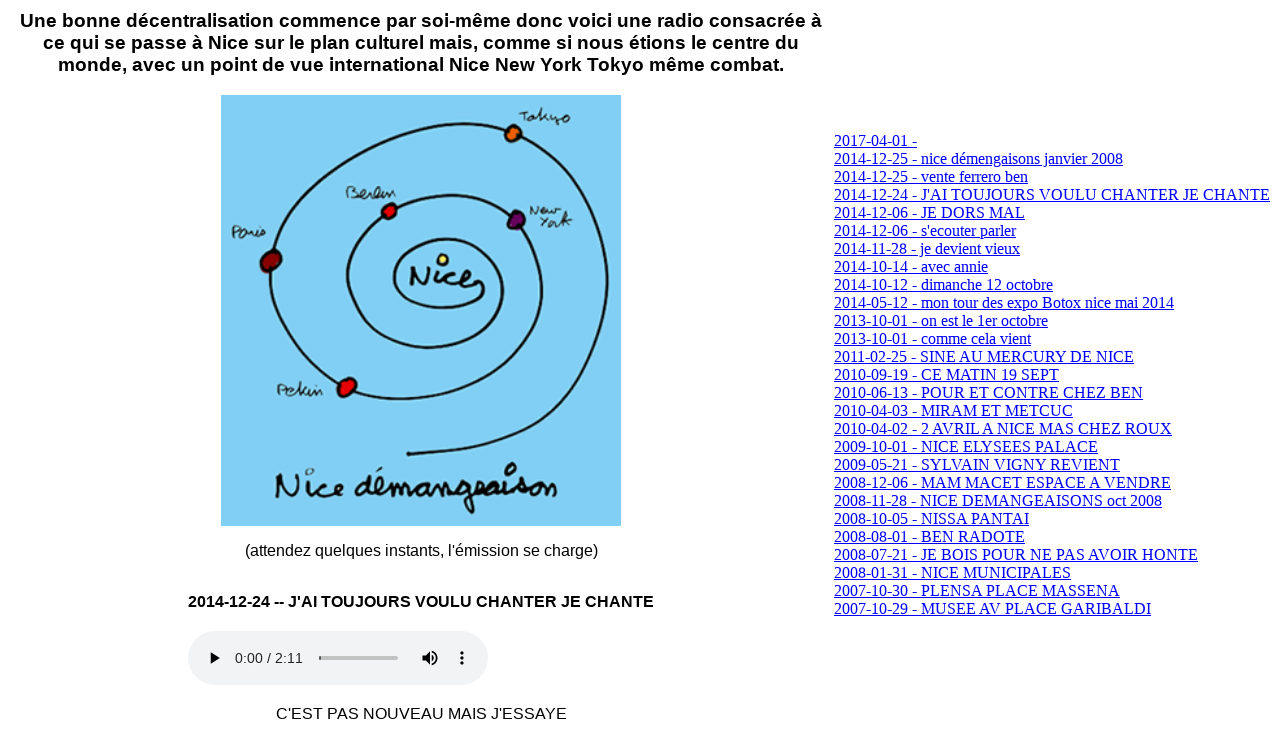

--- FILE ---
content_type: text/html
request_url: http://www.ben-vautier.com/webradio_nice/index.php?laradio=26
body_size: 1481
content:

<html>

	<head>
		<meta http-equiv="content-type" content="text/html;charset=iso-8859-1">
		<meta name="generator" content="SimpleText">
		
<title>Radio Nice D&eacute;mangeaison</title>
	</head>

	<body link="blue" vlink="purple" bgcolor="white">
		<table border="0" cellpadding="0" cellspacing="2" width="100%" height="95%">
			<tr>
				
    <td width="90%" align="center" valign="top"> <h3><font face="Arial, Helvetica, sans-serif">Une 
        bonne d&eacute;centralisation commence par soi-m&ecirc;me donc voici une 
        radio consacr&eacute;e &agrave; ce qui se passe &agrave; Nice sur le plan 
        culturel mais, comme si nous &eacute;tions le centre du monde, avec un 
        point de vue international Nice New York Tokyo m&ecirc;me combat.</font></h3>
      <p><img src="demangeaison.gif" alt="" width="400" height="431" border="0"> 
      </p>
      <p><font face="Arial, Helvetica, sans-serif">(attendez quelques instants, 
        l'&eacute;mission se charge)</font></p>
					<table border="0" cellpadding="5" cellspacing="2">
        <tr> 
          <td> 
          
          
            
<B><CENTER>
		<table border='0' cellpadding='10' cellspacing='0'>
			<tr>
				<td bgcolor='#FFFFFF' align='center'>
<CENTER><b><font color='#000000' face='Arial, Helvetica, sans-serif'>2014-12-24 -- J&#039;AI TOUJOURS VOULU CHANTER JE CHANTE </font></b></CENTER>		
				</td>
				</tr>
				<tr>
				<td bgcolor='#FFFFFF'>
				<audio height='50' width='320' controls>
				<source src='26.mp3' type='audio/mp3'>
				</audio>
				</td>
			</tr>
			<tr>
				<td bgcolor='#FFFFFF' align='center'>
<CENTER><font color='#000000' face='Arial, Helvetica, sans-serif'>C&#039;EST PAS NOUVEAU MAIS J&#039;ESSAYE </font></CENTER>		
				</td>
				</tr>
		</table>
</font>          </td>
        </tr>
      </table>
				</td>
		
    <td nowrap> 
      <a href='index.php?laradio=29'>2017-04-01 - </a><br><a href='index.php?laradio=28'>2014-12-25 - nice démengaisons janvier 2008</a><br><a href='index.php?laradio=27'>2014-12-25 - vente ferrero ben</a><br><a href='index.php?laradio=26'>2014-12-24 - J'AI TOUJOURS VOULU CHANTER JE CHANTE </a><br><a href='index.php?laradio=24'>2014-12-06 - JE DORS MAL </a><br><a href='index.php?laradio=23'>2014-12-06 - s'ecouter parler</a><br><a href='index.php?laradio=22'>2014-11-28 - je devient vieux </a><br><a href='index.php?laradio=21'>2014-10-14 - avec annie </a><br><a href='index.php?laradio=20'>2014-10-12 - dimanche 12 octobre</a><br><a href='index.php?laradio=19'>2014-05-12 - mon tour des expo Botox nice mai 2014</a><br><a href='index.php?laradio=18'>2013-10-01 - on est le 1er octobre </a><br><a href='index.php?laradio=17'>2013-10-01 - comme cela vient </a><br><a href='index.php?laradio=16'>2011-02-25 - SINE AU MERCURY DE NICE </a><br><a href='index.php?laradio=14'>2010-09-19 - CE MATIN 19 SEPT</a><br><a href='index.php?laradio=13'>2010-06-13 - POUR ET CONTRE CHEZ BEN </a><br><a href='index.php?laradio=12'>2010-04-03 - MIRAM ET METCUC </a><br><a href='index.php?laradio=11'>2010-04-02 - 2 AVRIL A NICE MAS CHEZ ROUX</a><br><a href='index.php?laradio=10'>2009-10-01 - NICE ELYSEES PALACE </a><br><a href='index.php?laradio=9'>2009-05-21 - SYLVAIN VIGNY REVIENT</a><br><a href='index.php?laradio=8'>2008-12-06 - MAM MACET ESPACE A VENDRE </a><br><a href='index.php?laradio=7'>2008-11-28 - NICE DEMANGEAISONS oct 2008</a><br><a href='index.php?laradio=6'>2008-10-05 - NISSA PANTAI</a><br><a href='index.php?laradio=5'>2008-08-01 - BEN RADOTE</a><br><a href='index.php?laradio=4'>2008-07-21 - JE BOIS POUR NE PAS AVOIR HONTE</a><br><a href='index.php?laradio=3'>2008-01-31 - NICE MUNICIPALES </a><br><a href='index.php?laradio=2'>2007-10-30 - PLENSA PLACE MASSENA</a><br><a href='index.php?laradio=1'>2007-10-29 - MUSEE AV PLACE GARIBALDI</a><br>    </td>
			</tr>
		</table>

	</body>

</html>
